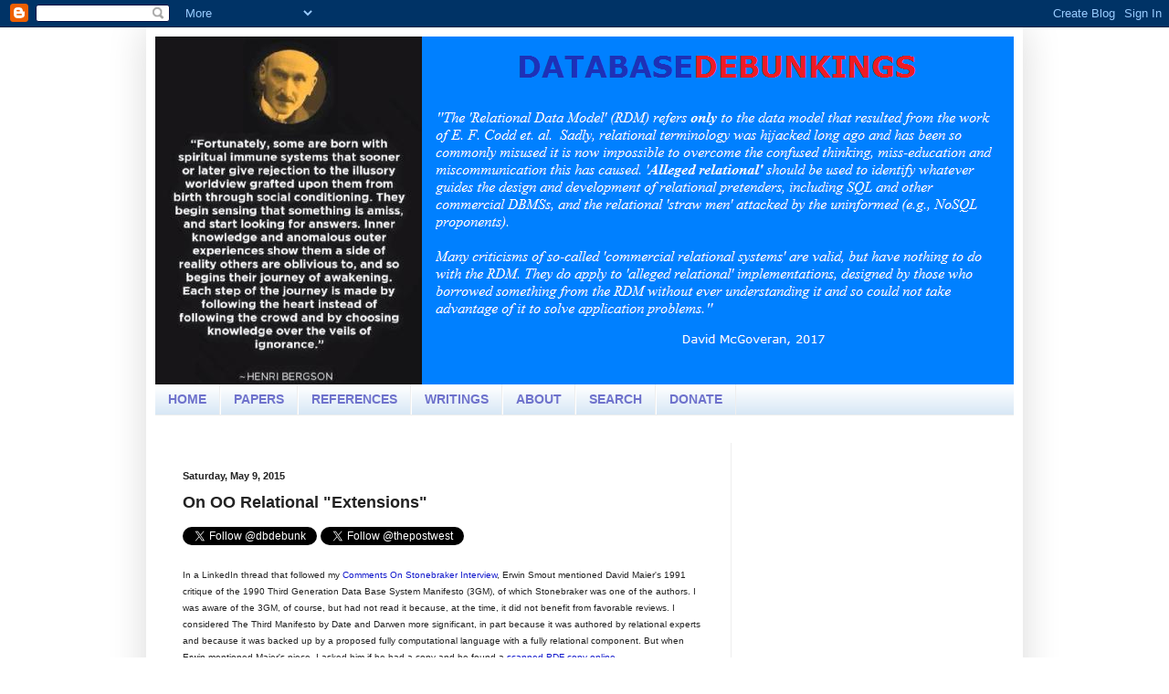

--- FILE ---
content_type: text/html; charset=utf-8
request_url: https://www.google.com/recaptcha/api2/aframe
body_size: 267
content:
<!DOCTYPE HTML><html><head><meta http-equiv="content-type" content="text/html; charset=UTF-8"></head><body><script nonce="OJy05lKOcsWmczjtAPyzsw">/** Anti-fraud and anti-abuse applications only. See google.com/recaptcha */ try{var clients={'sodar':'https://pagead2.googlesyndication.com/pagead/sodar?'};window.addEventListener("message",function(a){try{if(a.source===window.parent){var b=JSON.parse(a.data);var c=clients[b['id']];if(c){var d=document.createElement('img');d.src=c+b['params']+'&rc='+(localStorage.getItem("rc::a")?sessionStorage.getItem("rc::b"):"");window.document.body.appendChild(d);sessionStorage.setItem("rc::e",parseInt(sessionStorage.getItem("rc::e")||0)+1);localStorage.setItem("rc::h",'1767658780979');}}}catch(b){}});window.parent.postMessage("_grecaptcha_ready", "*");}catch(b){}</script></body></html>

--- FILE ---
content_type: text/plain
request_url: https://www.google-analytics.com/j/collect?v=1&_v=j102&a=1452013485&t=pageview&_s=1&dl=https%3A%2F%2Fwww.dbdebunk.com%2F2015%2F05%2Fon-relational-extensions.html&ul=en-us%40posix&dt=On%20OO%20Relational%20%22Extensions%22%20-%20DATABASE%20DEBUNKINGS&sr=1280x720&vp=1280x720&_u=IEBAAEABAAAAACAAI~&jid=1969950774&gjid=1963154093&cid=944194755.1767658780&tid=UA-75819380-1&_gid=945976273.1767658780&_r=1&_slc=1&z=2145025143
body_size: -450
content:
2,cG-QSBMH5Z0ER